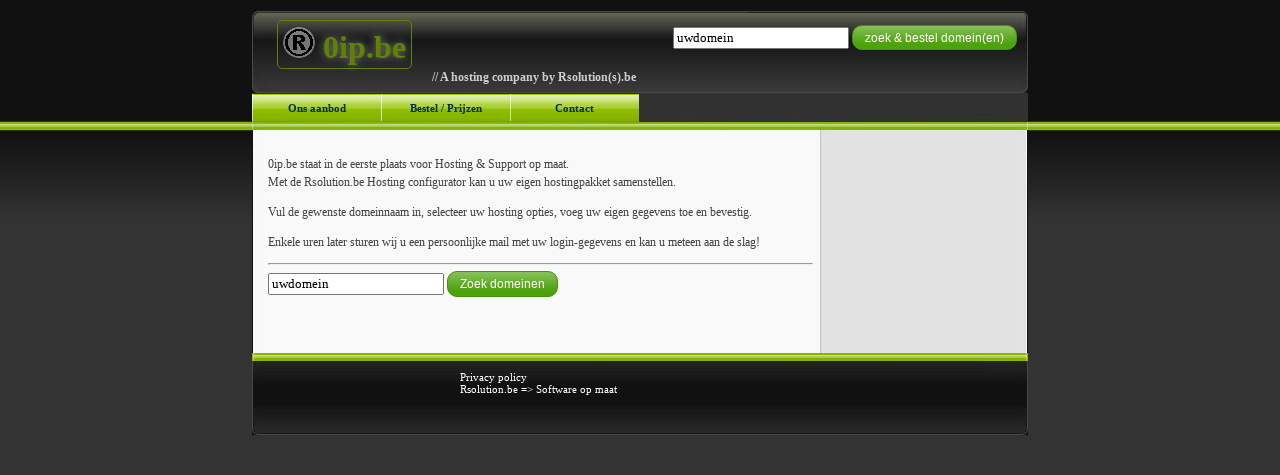

--- FILE ---
content_type: text/html; charset=UTF-8
request_url: https://0ip.be/Rcms/prijzen
body_size: 10144
content:
<!DOCTYPE html PUBLIC "-//W3C//DTD XHTML 1.0 Transitional//EN" "http://www.w3.org/TR/xhtml1/DTD/xhtml1-transitional.dtd">
<html xmlns="http://www.w3.org/1999/xhtml">
<head>
  <title>0ip.be | Bestel / Prijzen</title>
  <meta http-equiv="Content-Type" content="text/html; charset=UTF-8" />
  <!-- <base href="https://0ip.be/"></base> -->
  <link rel="shortcut icon" href="/favicon.png" />

  <link rel="stylesheet" href="/assets/templates/Rmodxhost/layout.css" type="text/css" media="screen" />
  <link rel="stylesheet" href="/assets/templates/Rmodxhost/modxmenu.css" type="text/css" media="screen" />
  <link rel="stylesheet" href="/assets/templates/Rmodxhost/form.css" type="text/css" media="screen" />
  <link rel="stylesheet" href="/assets/templates/Rmodxhost/modx.css" type="text/css" media="screen" />
  <link rel="stylesheet" href="/assets/templates/Rmodxhost/print.css" type="text/css" media="print" />

  <link rel="stylesheet" href="/Rcms/rsolutioncss/Rsolution.be" type="text/css" />

  <link rel="alternate" type="application/rss+xml" title="RSS 2.0" href="/Rcms/feed.rss/Rsolution.be" />
  <script src="/manager/media/script/mootools/mootools.js" type="text/javascript"></script>
  <script src="/assets/templates/Rmodxhost/drop_down_menu.js" type="text/javascript"></script>
	<link rel="stylesheet" type="text/css" href="/RdomeinCheck/css/dark-hive/jquery-ui-1.8.1.custom.css" />
	<link rel="stylesheet" type="text/css" href="/RdomeinCheck/css/le-frog/jquery-ui-1.8.1.custom.css" />
	<script type="text/javascript" src="/RdomeinCheck/js/jquery-1.4.2.min.js"></script>
	<script type="text/javascript" src="/RdomeinCheck/js/jquery-ui-1.8.1.custom.min.Rfull.js"></script>
<script type='text/javascript'>
							var RjQ = jQuery.noConflict();
						</script>
</head>
<body>
<div id="wrapper">
  <div id="minHeight"></div>
  <div id="outer">
    <div id="inner">
      <div id="right">
        <div id="right-inner">
          <div id="sidebar">
<script type="text/javascript">
		// Hosting script by Roel Strauven - http://www.Rsolution.be - Rhosting.be
		// You are free to use this script if you place a link pointing to Rhosting.be on your website.
		// You are not allowed to remove these copyright lines.
		//
		// For support or custom oftware development, please contact roel.strauven@rsolution.be
		//		
		//var RjQ = jQuery.noConflict();
		
		function zoekDomeinen(naam)
		{
			var rhostingExtentions = ['nl','be','com','net','org','info','biz','nu','de','eu','uk','rhosting','rweb'];
			var divResult = RjQ("#zoekDomeinResult");
			// filter other ext's from name
			for (var i=0; i<rhostingExtentions.length; i++) {
				naam = naam.replace("."+rhostingExtentions[i],"");
				//console.log("After replace from:" + "."+rhostingExtentions[i]  + "=" + naam);
			};
			naam = naam.replace("www.","");
			naam = naam.replace("http://","");
			// do actual search
			for (var i=0; i<rhostingExtentions.length; i++) {				
				zoekDomein(naam,rhostingExtentions[i],function(json){
					addUIzoekDomeinResult(json);
				});
			};
		};
		
		function zoekDomein(naam,tld,callBack)
		{
			
			RjQ("#zoekDomeinResult").contents().remove();
			var url = '/RdomeinCheck/'+"RdomeinCheck.php";
			RjQ.ajax(
				{ url: url,data:{domein:naam,ext:tld},dataType:"json",cache:false, context: document.body, success: function(data){
	        		callBack(data);
	      		},
				error: function(XmlHttpObj)
				{
					callBack({'Rsolution':'Rsolution.be_DNSError',"DNS":"Probleem tijdens aanvraag WHOIS service."});
				}
			});
		};
		
		function addUIzoekDomeinResult(json)
		{
			var clickForInfo = function (txt,attrObj,cssObj,className,clickEvt){
				if (!txt) txt = "<img src='/RdomeinCheck/img/info.png'/>"; //"(info)";
				if (!attrObj) attrObj = {};
				if (!cssObj) cssObj = {cursor:'pointer','text-decoration':'underline'};
				
				return RjQ('<a>'+txt+'</a>')
							.attr(attrObj)
							.css(cssObj)
							.addClass(className)
							.click(function(evt){
								clickEvt(evt);
								evt.preventDefault();
				});
			};
			var statusOK = true;
			
			var domeinContainer = RjQ('<div></div>')
								  .hide();

			var selected = json.defaultSelected?'checked="yes"':"";
			var controlHTML = '<input name="Domeinen[]" id="lbl_'+json.Domein+'" prijs="'+json.Prijs+'" type="checkbox" '+selected+' value="'+json.Domein+'" /><label for="lbl_'+json.Domein+'"> &euro;'+json.Prijs+'- ';
			
			if(json.Rsolution == "Rsolution.be_OK" || json.Rsolution == "Rsolution.be_DNSError")
			{
				controlHTML += "<strong>"+json.Domein+"</strong></label>";				
				
				if(json.Rsolution == "Rsolution.be_DNSError")
				{// unknown state
					var objLink = clickForInfo(false,false,false,"lnkInfoDomein",function(){
									createDialog("DNS WHOIS informatie voor: " + json.Domein,"DNS WHOIS informatie voor: " + json.Domein + "\n\n" + json.DNS);
								}
							);
					domeinContainer.append("  status onbekend. ").append(objLink);
				}else
				{// is free
					domeinContainer.append("<img src='/RdomeinCheck/img/free.png'/>");
				}
				domeinContainer.append(controlHTML);
			}else 
			{
				statusOK = false;
				if (json.Rsolution == "Rsolution.be_NoValidDomein")
				{// not valid
					domeinContainer.append("<strong>" + json.Domein + "</strong> is geen geldig domein!<br/>");
					RjQ("#zoekDomeinResult").append(domeinContainer).show('slow');
					domeinContainer.show('slow');
					RjQ("#loadingDomeinen").hide("slow");
					return;
				}else 
				{ // move to rhosting.be
					controlHTML += "<strong><a href='http://www."+json.Domein+"' target='_blank'>"+json.Domein+"</a></strong> </label>";
					var objLink = clickForInfo(false, false, false, "lnkInfoDomein", function(){
						createDialog("WHOIS informatie voor: " + json.Domein,"DNS WHOIS informatie voor: " + json.Domein + "\n\n" + json.DNS);	
					});
					controlHTML = "<img src='/RdomeinCheck/img/move.png'/>" + controlHTML;
					domeinContainer.append(controlHTML).append(objLink);
				}
			}
			
			domeinContainer.append("<br/>");
			//RjQ("#zoekDomeinResult").append(domeinContainer).show('slow');
			
			// create OK & NOK div
			var jOK;
			var jNOK;
			if(RjQ("#zoekDomeinResultOK")[0])
			{	
				jOK = RjQ("#zoekDomeinResultOK");
				jNOK = RjQ("#zoekDomeinResultNOK");
			}else
			{
				jNOK = RjQ("#zoekDomeinResult").append(RjQ("<div id='zoekDomeinResultOK'></div>"));
				jNOK = RjQ("#zoekDomeinResult").append(RjQ("<div id='zoekDomeinResultNOK'></div>").hide());
				RjQ("#zoekDomeinResultNOK").append(RjQ("<hr/>Verhuizing:<br/>"));
			}
			
			if(statusOK)
			{
				RjQ("#zoekDomeinResultOK").append(domeinContainer);
				RjQ("#zoekDomeinResultOK").show('slow');
			}
			else
			{
				RjQ("#zoekDomeinResultNOK").append(domeinContainer);
				RjQ("#zoekDomeinResultNOK").show('slow');
			}
			
			RjQ("#zoekDomeinResult").show('slow');
			domeinContainer.show('slow');
			
			RjQ("#zoekDomeinAddToBestelling").show("slow");
			RjQ("#loadingDomeinen").hide("slow");
		}
		function replaceBR(str)
		{
			return str.replace(/\n/gi,"<br/>").replace(/\t/gi,"&nbsp;&nbsp;&nbsp;&nbsp;");
		};
		function createDialog(titel,text)
		{
			var dialogDNSinfo = RjQ("<div>" + replaceBR(text)+ "</div>")
								.hide();
			dialogDNSinfo.dialog({
						    modal: true,
							show: 'blind',
							width:600,
							height:'400',
							title:titel,
							hide: 'explode',
						    buttons: {
						        Ok: function(){
						            RjQ(this).dialog('close');
						        }
						    }
						});
		}
		
		function addDomeinenBestelling()
		{
			RjQ("#wrapperBestel").show("slow");
				
			RjQ("#zoekDomeinResult input[type=checkbox]:checked").each(function(index, Element){
				Element = RjQ(Element);
				var ElParent = Element.parent();
				var newParent = RjQ("<div></div>").hide();
				
				var prijs = Element.attr("prijs");
				
				Element.hide('slow');
				Element.parent().hide('slow',function(){
					//ElParent.remove();
				});
				newParent.append(Element).append("&euro;"+prijs+"- <strong>"+Element.val() + "</strong><br/>");
				
				Element.show('slow');
				Element.one("click", function(){
					if(Element.is(':not(:checked)'))
					{// terugplaatsen in parent
						ElParent.prepend(Element);
						ElParent.show('slow');
						RjQ("#zoekDomeinAddToBestelling").show('slow');
						newParent.remove();
						bestellingCalculateTotaal();
					}
				});
				RjQ("#bestellingDomeinen").append(newParent);
				newParent.show('slow');
			});
			if(RjQ("#zoekDomeinResult input[type=checkbox]").length == 0)
			{
				RjQ("#zoekDomeinAddToBestelling").hide("slow");
			}
			bestellingCalculateTotaal();
		}
		
		function bestellingCalculateTotaal()
		{
			// hide Totaal + show loading
			RjQ("#loadingTotaal").show();
			RjQ("#wrapperTotaal").hide();
			
			
			var Totaal = 0;
			// bereken domeinen
			RjQ("#Bestelling").contents().find("[prijs]").each(function(index, El){
				El = RjQ(El);
				Totaal += parseFloat(El.attr("prijs"));
			});
			// bereken select's
			RjQ("#Bestelling select").each(function(index, El){
				El = RjQ(El);
				var tmp = {Webspace:0.1,Trafiek:0.01,FTPaccounts:15,MySQLDatabases:15,Mailboxen:15};
				if(typeof(tmp[El.attr("name")]) == "number")
				{
					Totaal += parseFloat(El.val() * tmp[El.attr("name")]);
				}
			});
			
			// bereken kortingen
			var krt = {
		100:0.01,
		190:0.02,
		349:0.03,
		750:0.04,
		1250:0.05,
		2200:0.15
		};;
			var korting = 0;
			for (var i in krt) {
				if(Totaal < parseFloat(i))
				{
					break;
				}
				korting = krt[i];
			};
			
			// Totalen per maand
			Totaal = Math.round(Totaal / 12 * 100) /100;			
			
			RjQ("#Totaal").html("&euro;"+Totaal +" (excl. BTW)<br/>&euro;"+Math.round(Totaal * 121) /100 +" (incl. BTW)");
			RjQ("#Korting").html("&euro;"+Math.round(Totaal* korting * 100)/100 +" (excl. BTW)<br/>&euro;"+Math.round((Totaal* korting) * 121) /100 +" (incl. BTW)");
			var TotaalMetKorting = Math.round((Totaal - (Totaal * korting)) *100) /100;
			RjQ("#TotaalMetKorting").html("&euro;"+(TotaalMetKorting) +" (excl. BTW)<br/>&euro;"+Math.round((TotaalMetKorting) * 121) /100 +" (incl. BTW)");
			
			// set input's
			RjQ("#txtTotaal").val(RjQ("#Totaal").html());
			RjQ("#txtTotaalMetKorting").val(RjQ("#TotaalMetKorting").html());
			RjQ("#txtKorting").val(RjQ("#Korting").html());

			// hide Totaal + show loading
			var showIt = function(){
				if(Math.round(Totaal* korting * 100)/100 == 0)RjQ("#wrapperKorting").hide();
				else RjQ("#wrapperKorting").show();
				
				RjQ("#loadingTotaal").hide();
				RjQ("#wrapperTotaal").show();
			};
			setTimeout(showIt,350);
		}
		
		var prevVal ="";
		RjQ(document).ready(function(){
			RjQ("#zoek").submit(function(){
				if(RjQ("#zoekDomein").val() != "" &&  RjQ("#zoekDomein").val() != prevVal)
				{
					RjQ("#zoekDomeinResult").hide("fast");
					RjQ("#loadingDomeinen").show("slow");
					prevVal = RjQ("#zoekDomein").val();// nee nee, 1ne keer is genoeg
					zoekDomeinen(prevVal );
				}else
				{
					RjQ("#zoekDomeinResult").hide("slow",function(){
						RjQ("#zoekDomeinResult").show("slow");
					});					
				}
				RjQ("#zoekDomein").select();
				return false;
			});
			
			RjQ("#zoekDomeinAddToBestelling").click(function(evt){
				addDomeinenBestelling();
			});
			
			RjQ("#Bestelling select").change(function(evt){
				bestellingCalculateTotaal();
			});
			
			RjQ("#Bestelling").submit(function(){
				if (RjQ("#chkAlgemeneVoorwaarden:checked").length == 1) {
					RjQ("#loadingVerstuurBestelling").show('slow');
					var url = '/RdomeinCheck/' + "RSubmitBestelling.php";
					var postData = (RjQ(this).serialize());
					//alert(postData );
					RjQ.ajax({
						url: url,
						data: postData,
						dataType: "html",
						cache: false,
						context: document.body,
						type: 'POST',
						success: function(data){
							createDialog("Verzendings info", data);
							RjQ("#loadingVerstuurBestelling").hide('slow');
						},
						error: function(XmlHttpObj){
							createDialog("Probleem tijdens verzending!", "Wij ondervonden een probleem tijdens de verzending van uw bestelling, probeer het aub opnieuw of stuur onderstaande gegevens per email naar roel.strauven@rsolution.be wij proberen u dan zo snel mogelijk manueel verder te helpen.<br/><br/>Uw bestellings informatie:<br/>" + postData);
							RjQ("#loadingVerstuurBestelling").hide('slow');
						}
					});
				}else
				{
					createDialog("Acceptatie algemene voorwaarden.", "Voor uw bestelling te plaatsen moet u akkoord gaan met de algemene voorwaarden.<br/><br/>Indien u hier niet mee akkoord kan gaan, gelieve uw bestelling per email via support@rhosting.be te plaatsen.<br/><br/>Deze bestelling is NIET verzonden.");					
				}
				
				return false;
			});
			
			//layout
			RjQ("#wrapperHostingConfigurator button,#wrapperHostingConfigurator input:submit,#wrapperHostingConfigurator input:button, form.zoek input:submit").button();
			RjQ("form.zoek").submit(function(){
				RjQ("#zoekDomein").val(RjQ(this).find("input[type=text]").val());
				RjQ("#zoek").submit();
				RjQ(this).find("input[type=text]").select();
				return false;
			});
			
			if (RjQ("form.zoek").length == 0) {// geen meerdere zoekcontrols tonen!
				RjQ("#zoek #zoekDomein,#zoek :submit").show();
			}else
			{// overnemen van default waarde in andere text input, als leeg is
				if(RjQ("#zoekDomein").val() == "") RjQ("#zoekDomein").val(RjQ("form.zoek input[type=text]").first().val());
			}
			
			RjQ("#AlgemeneVoorwaarden").button().click(function(){
				createDialog("Rhosting.be Algemene voorwaarden.","Alle pakketten zijn jaarlijks te betalen en worden afgesloten voor een minimum termijn van 1 jaar.<br /><ul>	<li>Wij aanvaarden geen illegaal, aanstootgevend noch pornografisch materiaal op onze servers.</li>	<li>Voor speciale wensen en/of een pakket voor kortere duur of reseller voorwaarden contact: <a href=\"mailto:roel.strauven@rsolution.be\" target=\"_blank\">roel.strauven@rsolution.be</a></li>	<li>De klant aanvaardt dat de inhoud van de bestanden die hij publiceert op de systemen van Rhosting.be niet indruist tegen de rechten op het copyright, de gedeponeerde handelsmerken, de octrooien, het gemeen recht of andere rechten.</li></ul>De inhoud van de pagina\'s mag evenmin kwetsend zijn van aard voor anderen.<br /><br />Rhosting.be behoudt zich het recht voor om, zonder voorafgaande waarschuwing aan de klant, het account te deactiveren van alle klanten die zich zouden vergrijpen aan een potentieel onwettelijke activiteit. <br /><br />De klant aanvaardt om Rhosting.be schadeloos te stellen van alle nadelen die hij zou kunnen ondervinden ten gevolge van het gebruik van onwettig materiaal. Rhosting.be behoudt zich het recht voor om, naar eigen inzicht, het account van de Klant te deactiveren wegens wanbetaling of wanneer de klant de geleverde hosting diensten misbruikt volgens de eigen inzichten van Rhosting.be. <br /><br />Rhosting.be kan niet aansprakelijk worden geacht voor de eventuele schade die voortvloeit uit het gebruik of het verkeerde gebruik van de producten of hosting diensten van Rhosting.be door de Klant, om welke reden dan ook.<br /><br />Rhosting.be houdt zijn server software zonder voorafgaande kennisgeving up-to-date en kan niet aansprakelijk worden geacht voor eventuele schade die voortvloeit uit het niet functioneren van een website omwille van het upgraden van de server software.  Hoewel Rhosting.be belast is met het redelijk geachte onderhoud en de back-up van de gegevens van de Klant, is Rhosting.be niet verantwoordelijk voor de bestanden van de Klant die zich op zijn systemen bevinden. <br /><br />Alleen de Klant is verantwoordelijk voor de back-up van de eigen gegevens om zich te beveiligen tegen eventueel gegevensverlies.<br /><br />IP-adressen blijven eigendom van Rhosting.be<br /><br />De klant zal Rhosting.be niet aansprakelijk stellen indien en voor zover zij de overeenkomst geheel of gedeeltelijk niet kan nakomen door overmacht. Onder overmacht wordt verstaan al hetgeen daaromtrent in wet en jurisprudentie wordt begrepen, alsook storingen van technische aard die niet onder de controle vallen van Rhosting.be en vooraf aangekondigde onderhoudswerken aan de technische infrastuctuur. <br /><br />Volgende toepassingen/praktijken zijn verboden op de servers van Rhosting.be:<ul>			<li>Tools Internet Relay Chat, IRC, IRC bots, mIRC.</li>	   	  	<li>Versturen van ongevraagde spam email of versturen van e-mail met misleidende zender gegevens.</li>      		<li>Aanstootgevend, pornografisch of illegaal materiaal.</li>		</ul>Bij niet naleven van deze voorwaarden zal Rhosting.be de overeenkomst onmiddellijk verbreken, zonder enige vorm van schadevergoeding.<br /><br />Op deze Algemene Voorwaarden en op alle overeenkomsten tussen Rhosting.be en de klant is uitsluitend het Belgisch recht van toepassing.<br />Alle geschillen met betrekking tot, voorvloeiende uit, of verband houdende met een door Rhosting.be gedane offerte en een met Rhosting.be gesloten overeenkomst zullen worden voorgelegd aan de bevoegde Rechtbank van het arrondissement Leuven.<br /><br />Rsolution(s).be <br />+32 487 67 17 34 <br />Groenstraat 95 3020 Veltem-Beisem, Belgi&euml;<br />BTW: BE 0818.933.584 <br />RPR Leuven<br /><br />");
			});
			
			var replaceLocation = RjQ("#replaceRsolutionHostingConfigurator");
			if(replaceLocation.length == 1)
			{// voor gebruik in de form of elders op de pagina
				RjQ("#zoek #zoekDomein,#zoek :submit").show();
				replaceLocation.empty().append(RjQ("#wrapperHostingConfigurator"));
				// layout vergroot textitems
				RjQ("#Bestelling input[type=text]").attr("size",55);
				RjQ("#Bestelling textarea").attr("cols",43);
			}
			
			// page direct request via javascript!
			var request = "" ;
			if(request != ""){
				//prevVal = request;
				RjQ("#zoekDomein").val(request);
				RjQ("#zoek").submit();
				//zoekDomeinen(request);
			}
			
			// direct show algemene voorwaarden.
			var showAlgemeneVoorwaarden = "" ;
			if (showAlgemeneVoorwaarden)
			{
				RjQ("#AlgemeneVoorwaarden").click();
			}
		});
	</script>
	
	<div id="wrapperHostingConfigurator">
		<noscript>Javascript is uitgeschakeld, u moet javascript inschakelen om onze KMO hosting calculator te gebruiken.</noscript>
		<form id="zoek" action="javascript:">
			<input id="zoekDomein" type="text" style="display:none" />
			<input type="submit" value="Zoek domeinen" style="display:none"/><br/>
			<img id="loadingDomeinen" src="/RdomeinCheck/img/loading.gif" alt="loading" style="display:none"/>
			<div id="zoekDomeinResult">
			</div>	
			<br/>
			<input id="zoekDomeinAddToBestelling" value="Bestel domein(en)" type="button" style="display:none"/>
		</form>
		
		<div id="wrapperBestel" style="display:none">
			<hr/>
			<h3>Uw bestelling:</h3>
			<form id="Bestelling" action="javascript:">
				<div id="bestellingDomeinen">
				</div>
				<hr/>
				
				<label for="selWebspace" >Webspace: </label>
				<br/>
				<select id="selWebspace" name="Webspace">
					<option value='0'>0 MB</option><option value='1000'>1000 MB</option><option value='1500'>1500 MB</option><option value='2000'>2000 MB</option><option value='3000'>3000 MB</option><option value='4000'>4000 MB</option><option value='5000'>5000 MB</option><option value='6000'>6000 MB</option><option value='7000'>7000 MB</option><option value='8000'>8000 MB</option><option value='9000'>9000 MB</option><option value='10000'>10000 MB</option><option value='15000'>15000 MB</option><option value='20000'>20000 MB</option>				</select>
				<br/>
				
				<label for="selTrafiek" >Trafiek/Maand: </label>
				<br/>
				<select id="selTrafiek" name="Trafiek">
				  <option value='0'>0 MB/Maand</option><option value='2000'>2000 MB/Maand</option><option value='3000'>3000 MB/Maand</option><option value='4000'>4000 MB/Maand</option><option value='5000'>5000 MB/Maand</option><option value='6000'>6000 MB/Maand</option><option value='7000'>7000 MB/Maand</option><option value='8000'>8000 MB/Maand</option><option value='9000'>9000 MB/Maand</option><option value='10000'>10000 MB/Maand</option><option value='15000'>15000 MB/Maand</option><option value='20000'>20000 MB/Maand</option><option value='25000'>25000 MB/Maand</option><option value='30000'>30000 MB/Maand</option><option value='35000'>35000 MB/Maand</option><option value='40000'>40000 MB/Maand</option><option value='45000'>45000 MB/Maand</option><option value='50000'>50000 MB/Maand</option><option value='55000'>55000 MB/Maand</option><option value='60000'>60000 MB/Maand</option><option value='65000'>65000 MB/Maand</option><option value='70000'>70000 MB/Maand</option>				</select>
				<br/>
				
				<label for="selFTPaccounts" >Aantal FTP accounts: </label>
				<br/>
				<select id="selFTPaccounts" name="FTPaccounts">
				   <option value='0'>0</option><option value='1'>1</option><option value='2'>2</option><option value='3'>3</option><option value='4'>4</option><option value='5'>5</option><option value='6'>6</option><option value='7'>7</option><option value='8'>8</option><option value='9'>9</option><option value='10'>10</option><option value='11'>11</option><option value='12'>12</option><option value='13'>13</option><option value='14'>14</option><option value='15'>15</option><option value='16'>16</option><option value='17'>17</option><option value='18'>18</option><option value='19'>19</option><option value='20'>20</option><option value='21'>21</option><option value='22'>22</option><option value='23'>23</option><option value='24'>24</option><option value='25'>25</option><option value='26'>26</option><option value='27'>27</option><option value='28'>28</option><option value='29'>29</option><option value='30'>30</option><option value='31'>31</option><option value='32'>32</option><option value='33'>33</option><option value='34'>34</option><option value='35'>35</option><option value='36'>36</option><option value='37'>37</option><option value='38'>38</option><option value='39'>39</option><option value='40'>40</option><option value='41'>41</option><option value='42'>42</option><option value='43'>43</option><option value='44'>44</option><option value='45'>45</option><option value='46'>46</option><option value='47'>47</option><option value='48'>48</option><option value='49'>49</option><option value='50'>50</option><option value='51'>51</option><option value='52'>52</option><option value='53'>53</option><option value='54'>54</option><option value='55'>55</option><option value='56'>56</option><option value='57'>57</option><option value='58'>58</option><option value='59'>59</option><option value='60'>60</option><option value='61'>61</option><option value='62'>62</option><option value='63'>63</option><option value='64'>64</option><option value='65'>65</option><option value='66'>66</option><option value='67'>67</option><option value='68'>68</option><option value='69'>69</option><option value='70'>70</option><option value='71'>71</option><option value='72'>72</option><option value='73'>73</option><option value='74'>74</option><option value='75'>75</option><option value='76'>76</option><option value='77'>77</option><option value='78'>78</option><option value='79'>79</option><option value='80'>80</option><option value='81'>81</option><option value='82'>82</option><option value='83'>83</option><option value='84'>84</option><option value='85'>85</option><option value='86'>86</option><option value='87'>87</option><option value='88'>88</option><option value='89'>89</option><option value='90'>90</option><option value='91'>91</option><option value='92'>92</option><option value='93'>93</option><option value='94'>94</option><option value='95'>95</option><option value='96'>96</option><option value='97'>97</option><option value='98'>98</option><option value='99'>99</option><option value='100'>100</option><option value='101'>101</option><option value='102'>102</option><option value='103'>103</option><option value='104'>104</option><option value='105'>105</option><option value='106'>106</option><option value='107'>107</option><option value='108'>108</option><option value='109'>109</option><option value='110'>110</option><option value='111'>111</option><option value='112'>112</option><option value='113'>113</option><option value='114'>114</option><option value='115'>115</option><option value='116'>116</option><option value='117'>117</option><option value='118'>118</option><option value='119'>119</option><option value='120'>120</option><option value='121'>121</option><option value='122'>122</option><option value='123'>123</option><option value='124'>124</option><option value='125'>125</option><option value='126'>126</option><option value='127'>127</option><option value='128'>128</option><option value='129'>129</option><option value='130'>130</option><option value='131'>131</option><option value='132'>132</option><option value='133'>133</option><option value='134'>134</option><option value='135'>135</option><option value='136'>136</option><option value='137'>137</option><option value='138'>138</option><option value='139'>139</option><option value='140'>140</option><option value='141'>141</option><option value='142'>142</option><option value='143'>143</option><option value='144'>144</option><option value='145'>145</option><option value='146'>146</option><option value='147'>147</option><option value='148'>148</option><option value='149'>149</option>				</select>
				<br/>
				
				<label for="selMySqlDatabases" >Aantal MySQL databases: </label>
				<br/>
				<select id="selMySqlDatabases" name="MySQLDatabases">
				  <option value='0'>0</option><option value='1'>1</option><option value='2'>2</option><option value='3'>3</option><option value='4'>4</option><option value='5'>5</option><option value='6'>6</option><option value='7'>7</option><option value='8'>8</option><option value='9'>9</option><option value='10'>10</option><option value='11'>11</option><option value='12'>12</option><option value='13'>13</option><option value='14'>14</option><option value='15'>15</option><option value='16'>16</option><option value='17'>17</option><option value='18'>18</option><option value='19'>19</option><option value='20'>20</option><option value='21'>21</option><option value='22'>22</option><option value='23'>23</option><option value='24'>24</option><option value='25'>25</option><option value='26'>26</option><option value='27'>27</option><option value='28'>28</option><option value='29'>29</option><option value='30'>30</option><option value='31'>31</option><option value='32'>32</option><option value='33'>33</option><option value='34'>34</option><option value='35'>35</option><option value='36'>36</option><option value='37'>37</option><option value='38'>38</option><option value='39'>39</option><option value='40'>40</option><option value='41'>41</option><option value='42'>42</option><option value='43'>43</option><option value='44'>44</option><option value='45'>45</option><option value='46'>46</option><option value='47'>47</option><option value='48'>48</option><option value='49'>49</option><option value='50'>50</option><option value='51'>51</option><option value='52'>52</option><option value='53'>53</option><option value='54'>54</option><option value='55'>55</option><option value='56'>56</option><option value='57'>57</option><option value='58'>58</option><option value='59'>59</option><option value='60'>60</option><option value='61'>61</option><option value='62'>62</option><option value='63'>63</option><option value='64'>64</option><option value='65'>65</option><option value='66'>66</option><option value='67'>67</option><option value='68'>68</option><option value='69'>69</option><option value='70'>70</option><option value='71'>71</option><option value='72'>72</option><option value='73'>73</option><option value='74'>74</option><option value='75'>75</option><option value='76'>76</option><option value='77'>77</option><option value='78'>78</option><option value='79'>79</option><option value='80'>80</option><option value='81'>81</option><option value='82'>82</option><option value='83'>83</option><option value='84'>84</option><option value='85'>85</option><option value='86'>86</option><option value='87'>87</option><option value='88'>88</option><option value='89'>89</option><option value='90'>90</option><option value='91'>91</option><option value='92'>92</option><option value='93'>93</option><option value='94'>94</option><option value='95'>95</option><option value='96'>96</option><option value='97'>97</option><option value='98'>98</option><option value='99'>99</option><option value='100'>100</option><option value='101'>101</option><option value='102'>102</option><option value='103'>103</option><option value='104'>104</option><option value='105'>105</option><option value='106'>106</option><option value='107'>107</option><option value='108'>108</option><option value='109'>109</option><option value='110'>110</option><option value='111'>111</option><option value='112'>112</option><option value='113'>113</option><option value='114'>114</option><option value='115'>115</option><option value='116'>116</option><option value='117'>117</option><option value='118'>118</option><option value='119'>119</option><option value='120'>120</option><option value='121'>121</option><option value='122'>122</option><option value='123'>123</option><option value='124'>124</option><option value='125'>125</option><option value='126'>126</option><option value='127'>127</option><option value='128'>128</option><option value='129'>129</option><option value='130'>130</option><option value='131'>131</option><option value='132'>132</option><option value='133'>133</option><option value='134'>134</option><option value='135'>135</option><option value='136'>136</option><option value='137'>137</option><option value='138'>138</option><option value='139'>139</option><option value='140'>140</option><option value='141'>141</option><option value='142'>142</option><option value='143'>143</option><option value='144'>144</option><option value='145'>145</option><option value='146'>146</option><option value='147'>147</option><option value='148'>148</option><option value='149'>149</option>				</select>
				<br/>
				
				<label for="selMailboxen" >Aantal Mailboxen/Mailadressen: </label>
				<br/>
				<select id="selMailboxen" name="Mailboxen">
				  <option value='0'>0</option><option value='1'>1</option><option value='2'>2</option><option value='3'>3</option><option value='4'>4</option><option value='5'>5</option><option value='6'>6</option><option value='7'>7</option><option value='8'>8</option><option value='9'>9</option><option value='10'>10</option><option value='11'>11</option><option value='12'>12</option><option value='13'>13</option><option value='14'>14</option><option value='15'>15</option><option value='16'>16</option><option value='17'>17</option><option value='18'>18</option><option value='19'>19</option><option value='20'>20</option><option value='21'>21</option><option value='22'>22</option><option value='23'>23</option><option value='24'>24</option><option value='25'>25</option><option value='26'>26</option><option value='27'>27</option><option value='28'>28</option><option value='29'>29</option><option value='30'>30</option><option value='31'>31</option><option value='32'>32</option><option value='33'>33</option><option value='34'>34</option><option value='35'>35</option><option value='36'>36</option><option value='37'>37</option><option value='38'>38</option><option value='39'>39</option><option value='40'>40</option><option value='41'>41</option><option value='42'>42</option><option value='43'>43</option><option value='44'>44</option><option value='45'>45</option><option value='46'>46</option><option value='47'>47</option><option value='48'>48</option><option value='49'>49</option><option value='50'>50</option><option value='51'>51</option><option value='52'>52</option><option value='53'>53</option><option value='54'>54</option><option value='55'>55</option><option value='56'>56</option><option value='57'>57</option><option value='58'>58</option><option value='59'>59</option><option value='60'>60</option><option value='61'>61</option><option value='62'>62</option><option value='63'>63</option><option value='64'>64</option><option value='65'>65</option><option value='66'>66</option><option value='67'>67</option><option value='68'>68</option><option value='69'>69</option><option value='70'>70</option><option value='71'>71</option><option value='72'>72</option><option value='73'>73</option><option value='74'>74</option><option value='75'>75</option><option value='76'>76</option><option value='77'>77</option><option value='78'>78</option><option value='79'>79</option><option value='80'>80</option><option value='81'>81</option><option value='82'>82</option><option value='83'>83</option><option value='84'>84</option><option value='85'>85</option><option value='86'>86</option><option value='87'>87</option><option value='88'>88</option><option value='89'>89</option><option value='90'>90</option><option value='91'>91</option><option value='92'>92</option><option value='93'>93</option><option value='94'>94</option><option value='95'>95</option><option value='96'>96</option><option value='97'>97</option><option value='98'>98</option><option value='99'>99</option><option value='100'>100</option><option value='101'>101</option><option value='102'>102</option><option value='103'>103</option><option value='104'>104</option><option value='105'>105</option><option value='106'>106</option><option value='107'>107</option><option value='108'>108</option><option value='109'>109</option><option value='110'>110</option><option value='111'>111</option><option value='112'>112</option><option value='113'>113</option><option value='114'>114</option><option value='115'>115</option><option value='116'>116</option><option value='117'>117</option><option value='118'>118</option><option value='119'>119</option><option value='120'>120</option><option value='121'>121</option><option value='122'>122</option><option value='123'>123</option><option value='124'>124</option><option value='125'>125</option><option value='126'>126</option><option value='127'>127</option><option value='128'>128</option><option value='129'>129</option><option value='130'>130</option><option value='131'>131</option><option value='132'>132</option><option value='133'>133</option><option value='134'>134</option><option value='135'>135</option><option value='136'>136</option><option value='137'>137</option><option value='138'>138</option><option value='139'>139</option><option value='140'>140</option><option value='141'>141</option><option value='142'>142</option><option value='143'>143</option><option value='144'>144</option><option value='145'>145</option><option value='146'>146</option><option value='147'>147</option><option value='148'>148</option><option value='149'>149</option><option value='150'>150</option><option value='151'>151</option><option value='152'>152</option><option value='153'>153</option><option value='154'>154</option><option value='155'>155</option><option value='156'>156</option><option value='157'>157</option><option value='158'>158</option><option value='159'>159</option><option value='160'>160</option><option value='161'>161</option><option value='162'>162</option><option value='163'>163</option><option value='164'>164</option><option value='165'>165</option><option value='166'>166</option><option value='167'>167</option><option value='168'>168</option><option value='169'>169</option><option value='170'>170</option><option value='171'>171</option><option value='172'>172</option><option value='173'>173</option><option value='174'>174</option><option value='175'>175</option><option value='176'>176</option><option value='177'>177</option><option value='178'>178</option><option value='179'>179</option><option value='180'>180</option><option value='181'>181</option><option value='182'>182</option><option value='183'>183</option><option value='184'>184</option><option value='185'>185</option><option value='186'>186</option><option value='187'>187</option><option value='188'>188</option><option value='189'>189</option><option value='190'>190</option><option value='191'>191</option><option value='192'>192</option><option value='193'>193</option><option value='194'>194</option><option value='195'>195</option><option value='196'>196</option><option value='197'>197</option><option value='198'>198</option><option value='199'>199</option><option value='200'>200</option><option value='201'>201</option><option value='202'>202</option><option value='203'>203</option><option value='204'>204</option><option value='205'>205</option><option value='206'>206</option><option value='207'>207</option><option value='208'>208</option><option value='209'>209</option><option value='210'>210</option><option value='211'>211</option><option value='212'>212</option><option value='213'>213</option><option value='214'>214</option><option value='215'>215</option><option value='216'>216</option><option value='217'>217</option><option value='218'>218</option><option value='219'>219</option><option value='220'>220</option><option value='221'>221</option><option value='222'>222</option><option value='223'>223</option><option value='224'>224</option><option value='225'>225</option><option value='226'>226</option><option value='227'>227</option><option value='228'>228</option><option value='229'>229</option><option value='230'>230</option><option value='231'>231</option><option value='232'>232</option><option value='233'>233</option><option value='234'>234</option><option value='235'>235</option><option value='236'>236</option><option value='237'>237</option><option value='238'>238</option><option value='239'>239</option><option value='240'>240</option><option value='241'>241</option><option value='242'>242</option><option value='243'>243</option><option value='244'>244</option><option value='245'>245</option><option value='246'>246</option><option value='247'>247</option><option value='248'>248</option><option value='249'>249</option>				</select>
				<br/>
				
				<hr/>
				
				<div id="wrapperTotaal">
					<div id="wrapperKorting">
						<strong>Normale prijs/Maand: </strong>
						<br/>
						<div style="font-size:smaller;" id="Totaal">0</div>
						<input name="Totaal zonder korting" id="txtTotaal" type="hidden">
						
							<strong>Uw korting: </strong>
							<br/>
							<div style="font-size:larger;" id="Korting">0</div>
					</div>
					<strong>Totaalprijs/Maand: </strong>
					<br/>
					<div style="font-size:larger;font-weight:bolder;" id="TotaalMetKorting">0</div>
					
					<input name="Korting" id="txtKorting" type="hidden">
					<input name="Totaal na uw korting" id="txtTotaalMetKorting" type="hidden">
				</div>
				
				<img id="loadingTotaal" src="/RdomeinCheck/img/loading.gif" alt="loading" style="display:none"/>
				
				<br/>
				
				<hr/>
				
				<h3>Uw gegevens:</h3>
				
				<label for="txtVoorNaam" >Voornaam: </label>
				<br/>
				<input id="txtVoorNaam" name="Voornaam" type="text">
				<br/>
				
				<label for="txtNaam" >Naam: </label>
				<br/>
				<input id="txtNaam" name="Naam" type="text">
				<br/>
				
				<label for="txtEmail" >Email: </label>
				<br/>
				<input id="txtEmail" name="Email" type="text">
				<br/>
				
				<label for="txtStraat" >Straat + nummer: </label>
				<br/>
				<input id="txtStraat" name="Straat" type="text">
				<br/>
				
				<label for="txtGemeente" >Gemeente: </label>
				<br/>
				<input id="txtGemeente" name="Gemeente" type="text">
				<br/>
				
				<label for="txtPostcode" >Postcode: </label>
				<br/>
				<input id="txtPostcode" name="Postcode" type="text">
				<br/>
				
				<label for="selLand" >Land: </label>
				<br/>
				<select id="selLand" name="Land">
					<option value='Belgi&euml;'>Belgi&euml;</option>
					<option value='Nederland'>Nederland</option>
					<option value='Luxemburg'>Luxemburg</option>
					<option value='Duitsland'>Duitsland</option>
					<option value='Frankrijk'>Frankrijk</option>
					<option value='Zwitserland'>Zwitserland</option>
					<option value='Oostenrijk'>Oostenrijk</option>
					<option value='Spanje'>Spanje</option>
					<option value='Itali&euml;'>Itali&euml;</option>
					<option value='Verenigd Koninkrijk'>Verenigd Koninkrijk</option>
				</select>
				
				<br/>
				
				<label for="txtTelefoon" >Telefoon: </label>
				<br/>
				<input id="txtTelefoon" name="Telefoon" type="text">
				<br/>
				
				<label for="txtGSM" >GSM: </label>
				<br/>
				<input id="txtGSM" name="GSM" type="text">
				<br/>
				
				<hr/>
				<h3>Bedrijfs gegevens:</h3>
				
				<label for="txtNaamBedrijf" >Naam bedrijf: </label>
				<br/>
				<input id="txtNaamBedrijf" name="Naam bedrijf" type="text">
				<br/>
				
				<label for="txtBTWNummer" >BTW nummer: </label>
				<br/>
				<input id="txtBTWNummer" name="Btw nummer" type="text">
				<br/>
				<label for="txtBTWopnaam" >BTW op naam van: </label>
				<br/>
				<input id="txtBTWNummeropnaam" name="Btw nummer op naam" type="text">
				<br/>
				
				<hr/>
				
				<label for="txtExtraOpmerkingen" >Extra Opmerkingen: </label>
				<br/>
				<textarea id="txtExtraOpmerkingen" name="Extra Opmerkingen" cols="13" rows="6" ></textarea>
				<br/>
				
				<input id="chkAlgemeneVoorwaarden" name="Algemene voorwaarden geaccepteerd" type="checkbox">
				<label for="AlgemeneVoorwaarden" >Ik accepteer de Rhosting.be <input type="button" id="AlgemeneVoorwaarden" value="algemene voorwaarden"/>.</label>
				
				
				<br/>
				<br/>
				<img id="loadingVerstuurBestelling" src="/RdomeinCheck/img/loading.gif" alt="loading" style="display:none"/>
				<input type="submit" value="Verstuur bestelling"><br/>
			</form>
		</div>
		<br/>
				<br/>
				<br/>
	</div>
          </div>
          <!-- close #sidebar -->
        </div>
        <!-- end right inner-->
      </div>
      <!-- end right -->
      <div id="left">
        <div id="left-inner">
          <div id="content">
            <div class="post">
              <h2></h2>
              <p>0ip.be staat in de eerste plaats voor Hosting &amp; Support op maat.<br />Met de Rsolution.be Hosting configurator kan u uw eigen hostingpakket samenstellen.</p>
<p>Vul de gewenste domeinnaam in, selecteer uw hosting opties, voeg uw eigen gegevens toe en bevestig.</p>
<p>Enkele uren later sturen wij u een persoonlijke mail met uw login-gegevens en kan u meteen aan de slag!</p>
<hr />
<div id="replaceRsolutionHostingConfigurator">U moet javascript 
inschakelen om gebruik te kunnen maken van de Rsolution.be Hosting 
Configurator.</div> </div>
            <!-- close .post (main column content) -->
          </div>
          <!-- close #content -->
        </div>
        <!-- end left-inner -->
      </div>
      <!-- end left -->
    </div>
    <!-- end inner -->
    <div id="clearfooter"></div>
    <div id="header">
      <h1><a id="logo" href="Rcms/index/Rsolution.be" title="0ip.be"><img alt="Rhosting" src="/favicon.png" id="Rlogo">&nbsp;0ip.be</a>
      <span id="logoText">// A hosting company by Rsolution(s).be</span></h1>
      <div id="bannerDomeinSearch">
            <form class="zoek">
                  <input type="text" name="domein" value="uwdomein" /> <input type="submit" value="zoek &amp; bestel domein(en)"/>
            </form>
      </div>
    </div><!--endHeader-->
      <div id="ajaxmenu">   <ul id="myajaxmenu">
    <li class="category first"><a href="https://0ip.be/" title="Ons aanbod"  >Ons aanbod</a></li>
<li class="category "><a href="/Rcms/prijzen/Rsolution.be" title="Bestel / Prijzen"  >Bestel / Prijzen</a></li>
<li class="category last"><a href="/Rcms/contact/Rsolution.be" title="Contact"  >Contact</a></li>

  </ul> 
      <!-- end topmenu -->
    </div>
    <!-- end header -->
    <br style="clear:both;height:0;font-size: 1px" />
    <div id="footer">
      <p> 
<a href="https://rsolution.be/privacy-policy.RSolution" target="_blank" >Privacy policy</a><br>
<a href="https://rsolution.be" target="_blank"  title="Rsolution.be => Software op maat">Rsolution.be => Software op maat</a>
<!--
<br />MySQL: 1.8771 s, 1 request(s), PHP: 0.0743 s, total: 1.9514 s, document retrieved
        from cache. 
-->
</p>
    </div>
    <!-- end footer -->
  </div>
  <!-- end outer div -->
</div>
<!-- end wrapper -->

<script type="text/javascript">
  var _gaq = _gaq || [];
  _gaq.push(['_setAccount', 'UA-4819688-5']);
  _gaq.push(['_setDomainName', 'none']);
  _gaq.push(['_setAllowLinker', true]);
  _gaq.push(['_trackPageview']);

  (function() {
    var ga = document.createElement('script'); ga.type = 'text/javascript'; ga.async = true;
    ga.src = ('https:' == document.location.protocol ? 'https://ssl' : 'http://www') + '.google-analytics.com/ga.js';
    var s = document.getElementsByTagName('script')[0]; s.parentNode.insertBefore(ga, s);
  })();
</script>

</body>
</html>

--- FILE ---
content_type: text/css
request_url: https://0ip.be/assets/templates/Rmodxhost/layout.css
body_size: 1378
content:
/* commented backslash hides from ie5mac \*/ 
html{
	height:100%;
	margin:0;
	padding:0
} 
/* end hack */ 
html,body {
	padding:0;
	margin:0;
	background-color: #333333;
	font-size: 11px;
	font-family: "Trebuchet MS", verdana, sans-serif;

}
body{	
	text-align:left;
	min-width:776px;/* for mozilla*/
	background-color: #333333;
	height:100%;
	background:  url(images/bg_4x818.jpg) repeat-x left top;
}
#wrapper {
	/*background:  url(images/foot_4x82.jpg) repeat-x left bottom;*/
	_height: 82px;
}

#outer{
	height:99.9%;
	min-height:100%;
	width:776px;
	text-align:left;
	margin:auto;
	position:relative;
	overflow:visible;
	background:  url(images/inner_776x1.jpg) repeat-y left top;
}

/* mac hide \*/
* html #outer{
	width:776px
}
/* end hide*/

html>body #outer{
	height:auto;
} /*for mozilla as IE treats height as min-height anyway*/

#inner{
	width:100%;
	padding-top:143px;/*needed to make room for header*/
} 

#header{
	position:absolute;
	top:0px;
	left:0px;
	width:776px;
	height:93px;
	z-index:74;
	background:  url(images/top-header_776x93_2.jpg) no-repeat left top;

}

#ajaxmenu{
	position:absolute;
	top:93px;
	left:0px;
	width:776px;
	height:43px;
	z-index:65;
	background:  url(images/header_776x43.jpg) no-repeat left top;
}
#logo {
	position:absolute;
	top:26px;
	left:10px;
	width:237px;
	height:63px;
	text-indent: -5000px;
	z-index:300;
	background:  url(images/logo_237x63.gif) no-repeat left top;
}
/* mac hide \*/
* html #outer, * html #header {width:780px}
/* end hide*/
#footer {
	color: #ffffff;
	width:776px;
	clear:both;
	height:82px;
	text-align:left;
	left:0px;
	bottom:0px;
	position: absolute;
	background:  url(images/foot_776x82_2.jpg) no-repeat left top;

}
#footer p {
	margin-top: 10px;
}
#footer p a {
	text-decoration: none;
	color: #ffffff;
}
* html #footer{
	margin-bottom:-1px
}/* ie rounding bug*/

/* mac hide \*/
* html #footer {
	/*only ie gets this style*/
	height:82px;
	/* for ie*/
}
/* end hide*/

div,p  {
	margin-top:0px;
}/*clear top margin for mozilla*/

#right {
	width:206px;
	float:right;
	z-index: 55;
}
#right-inner {
	/*width: 178px;*/
	/*padding-left: 9px;*/
	text-align: left;
}
#right-inner h2 {
	font-size: 15px;
}
#left {
	position:relative;/*ie needs this to show float */
	width:563px;
	float:left;
	padding-left: 7px;
	z-index: 56;
}
#left-inner {
	padding-left: 9px;
	padding-right: 9px;
	text-align: left;
}
#clearfooter {
	width:100%;
	height:82px;
	clear:both;
} /* to clear footer */

html>body #minHeight{
	float:left;
	width:0px;
	height:100%;
	margin-bottom:-82px;
} /*safari wrapper */
#content {
	z-index: 300;
	padding-bottom: 7px;
}




#content h2 {
	font-size: 15px;
	color: #618200;
	background:  url(images/bullet_17x21.gif) no-repeat left top;
	padding-left: 19px;
	line-height: 24px;
	position: relative;
	z-index: 999;
}

h3#post-  {
	font-size: 12px;
	color: #618200;
	background:  url() no-repeat left top;
	padding-left: 0px;
}

#content p {
	font-size: 12px;
	color: #444444;
	line-height: 18px;
	_line-height: 16px;
}

#content p a {
	color: #618200;
}

#content p a:hover {
	background-color: #618200;
	color: #ffffff;
}


#footer p {
	padding: 8px;
}





.FSF_searchResults {
	font-size: 12px;
	color: #444444;
	line-height: 18px;
	_line-height: 16px;
}


.FSF_extract {
	font-size: 12px;
	color: #444444;
	line-height: 18px;
	_line-height: 16px;
}


.FSF_resultLink {
	color: #618200;
}

.FSF_extract {
	font-size: 12px;
	color: #444444;
	line-height: 18px;
	_line-height: 16px;
}

.highlight {
	font-size: 12px;
	background-color: #f2f2f2;
	color: #618200;
	font-weight: bold;
	line-height: 18px;
	_line-height: 16px;

}

img {
	border: dotted 1px #444444;
}

#content ul li{
	list-style-image: url(images/bullet_11x8.gif);
	margin-bottom: 0.5em;
	font-size: 110%;
}

.LIn_shortMode {
	list-style-type: none;
	margin: 0;
	padding: 0;

}

.LIn_desc {
	display: none;
}
.LIn_date {
	font-style: italic;
	margin-left: 5px;
}

#content a, #sidebar a
{
    color: rgb(97, 130, 0);
}

#content a:hover, #sidebar a:hover
{
    background-color: rgb(97, 130, 0);
    color: rgb(255, 255, 255);
}

--- FILE ---
content_type: text/css
request_url: https://0ip.be/assets/templates/Rmodxhost/form.css
body_size: 1266
content:

#search {
	margin-top: 25px;
	position:relative;
	float: right;
	width:476px;
	z-index:900;
	padding-right: 15px;
	_margin-top: 42px;
}

#search img {display: none;}

#search-directory {
	position:absolute;
	top:26px;
	left:5px;
	width:496px;
	height:32px;
	overflow:hidden;
	z-index:400;
}
#search fieldset, #sidebarlogin fieldset{
	border: none;
	margin: 0px;
	padding: 0px;
}
#search form, #sidebarlogin form {
	border: none;
	margin: 0px;
	padding: 0px;
}


#search label, #sidebarlogin label {
color: #444444;
}


#search input, #sidebarlogin input {
	border-top: 1px solid #75767B;
	border-left: 1px solid #75767B;
	border-bottom: 1px solid #B6B9C0;
	border-right: 1px solid #B6B9C0;
	height: 19px;
}
#sidebarlogin label {
display: block;
margin-top: 5px !important;
}

#sidebarlogin input {
	width: 100%;
}
#sidebarlogin #checkbox_1 {	width: auto; float: right; border: 0 !important;}
#sidebarlogin h3 {
display: none;
}
.button {width: auto !important; height: auto !important; padding: 2px !important; margin-top: 5px !important; margin-bottom: 5px !important;}

#sidebarlogin #forgotpsswd {
	font-size: 80%;
	display: block;
	float: right;
	margin: 10px 0 0 1px;
}
#search select {
	border-top: 1px solid #75767B;
	border-left: 1px solid #75767B;
	border-bottom: 1px solid #B6B9C0;
	border-right: 1px solid #B6B9C0;
	height: 19px;
}
#search textarea {
	border-top: 1px solid #75767B;
	border-left: 1px solid #75767B;
	border-bottom: 1px solid #B6B9C0;
	border-right: 1px solid #B6B9C0;
	height: 19px;
}

#search-txt {
    position: absolute;
    top: 0px;
    left: 158px;
    width: 57px;
    height: 21px;
    color: #ffffff;
    font-size: 13px;
    line-height: 23px;
}

#ajaxSearch_input {
    position: absolute;
    top: 0px;
    left: 220px;
    width: 165px;
    height: 19px;
}

#ajaxSearch_submit {
    width: 70px !important;
    height: 21px !important;
    margin: 0 !important;
    border: 0 !important;
    background: transparent  url(images/search_70x21.gif) no-repeat center top;
    padding: 55px 0 0 !important;
    cursor: pointer; /* hand-shaped cursor */
    cursor: hand; /* for IE 5.x */
    position: absolute;
    top: 0px;
    left: 400px;
}

#ajaxSearch_output {
    background: #000;
    color: white;
    -moz-opacity:0.95 !important;
    opacity:0.95 !important;
    filter: alpha(opacity=95) !important;
    position: absolute;
    top: 23px;
    left: 220px;
    width: 165px !important;
    z-index: 1;
    border: 0;
    padding: 0;
    margin: 0;
}
#ajaxSearch_output a {
	color: #fff;
	text-align: left;
	width: 172px;
	display: block;	
	width: 93% !important;
}
#ajaxSearch_output a:hover{ background-color: #8dbc00; }
#ajaxSearch_output p {margin: 0;}
.ajaxSearch_paging { }

.AS_ajax_result {
    border-top: 1px solid #2f2f2f;
    color: #444;
    padding: 5px 10px 7px;
    margin: 0;
}
    .AS_resultLink {
        text-decoration: underline;
        padding: 0;
        margin: 0;
    }
    .AS_ajax_resultDescription {
        color: #888;
    }
    .AS_ajax_more { color: #555; }
    .AS_intro { display: none;}


#dirsearch-txt {
position: absolute;
top: 0px;
left: 0px;
width: 118px;
height: 21px;
color: #4E5760;
font-size: 13px;
line-height: 23px;
}

#dirsearch-inp {
position: absolute;
top: 0px;
left: 123px;
width: 201px;
height: 18px;
}

#dirsearch-btn {
position: absolute;
top: 0px;
left: 329px;
width: 70px;
height: 21px;
}

#dirsearch-txt2 {
position: absolute;
top: 3px;
left: 405px;
width: 170px;
height: 21px;
color: #4E5760;
}

#dirsearch-txt2 a {
color: #4E5760;
}

#join {
position: relative;
}
    #join-inp {
    margin-top: 5px;
    width: 158px;
    height: 18px;
    }
    #join-btn {
    margin-top: 5px;
    width: 120px;
    height: 21px;
    }
.AS_ajax_highlight1, .ajaxSearch_highlight1{
  color : #CC0000;
  padding: 0;
  font-weight: bold;
}
.AS_ajax_highlight2, .ajaxSearch_highlight2{
  color : #CB53DF;
  padding: 0;
  font-weight: bold;
}
.AS_ajax_highlight3, .ajaxSearch_highlight3{
  color : #DF53B5;
  padding: 0;
  font-weight: bold;
}
.AS_ajax_highlight4, .ajaxSearch_highlight4{
  color : #DF5380;
  padding: 0;
  font-weight: bold;
}
.AS_ajax_highlight5, .ajaxSearch_highlight5{
  color : #A453DF;
  padding: 0;
  font-weight: bold;
}
.AS_ajax_highlight6, .ajaxSearch_highlight6{
  color : #53ADDF;
  padding: 0;
  font-weight: bold;
}

div.post #websignupfrm label {display:block;width:430px;margin-bottom:8px;}
div.post #websignupfrm label input {position:absolute;left:170px;}
div.post #websignupfrm fieldset {border:none;}

--- FILE ---
content_type: text/css
request_url: https://0ip.be/assets/templates/Rmodxhost/modx.css
body_size: 1857
content:
/* MODx Styles */

/* Code
------------------------------------------------------------------------- */    

code {
    background-color: #f4f4f4;
    border-bottom: 1px solid #ddd;
	padding: 10px;
	display: block;
}

/* UserComments 
------------------------------------------------------------------------- */                       
.comment {
    background-color: #fff;
    border-bottom: 1px solid #ddd;
    position: relative;
    padding: 10px;
    overflow: hidden;
}
.commentAlt {
    background-color: #f4f4f4;
}
.commentAuthor {
    background-color: #ffc;    
}
.commentMe {
    background-color: #ccf !important;
    padding-top: 5px;
}
.commentNum {
    font-family: Arial, sans-serif;
    font-size: 50px;
    line-height: 30px;
    position: absolute;
    top: 0;
    right: 0;
    color: #f2f2f2;
    font-weight: bold;
    letter-spacing: -4px;
    z-index: 1;
}
.commentAlt .commentNum {
    color: #eaeaea;
}
.commentMe .commentNum {
    color: #b0b0ff;
}
.commentAuthor .commentNum {
    color: #f3f3bb;
}
.commentTitle {
    position: relative;
    z-index: 10;
    color: #999;
}
.commentTitle span {
    text-transform: uppercase;
    font-size: 86%;
}
.commentTitle strong {
    color: #693;
    font-size: 110%;
    text-transform: none;
    font-weight: normal;
    margin-right: 6px;
}
.comment .content {
    position: relative;
    z-index: 10;
}

/* EmailForm 
------------------------------------------------------------------------------- */
#EmailForm {
	width: 360px;
	text-align: left;
	padding-bottom: 20px;
	border: none;
}
#EmailForm.full { width: 100%; }


#EmailForm fieldset {
    border: none;
}

#EmailForm legend {
	display: none;
}
#EmailForm h3 {
	clear: both;
	padding: 15px 0 5px;
	font-size: 14px;
	font-family: Helvetica, Arial, sans-serif;
	color: #000;
	font-weight: bold;
}

#EmailForm label,
#EmailForm p {
	display: block;
	clear: both;
	width: 310px;
	font-size: 1em;
	line-height: 1.5em;
	padding: 0 0 9px;
}

#EmailForm input {
	display: block;
	margin-top: 3px;
}

#EmailForm select {
	float: left;
	display: block;
}

#EmailForm label.first,
#EmailForm label.city {
    clear: left;
    margin-right: 10px;
    width: 150px;
}

#EmailForm label.second,
#EmailForm label.state {
	float: left;
	clear: none;
	margin: 0 10px 0 0;
	width: 150px;
}
#EmailForm label.state { width: 60px; }

#EmailForm label.first input,
#EmailForm label.city input,
#EmailForm label.second input {
	float: left;
	width: 150px;
	padding: 0;
}

#EmailForm label.state select {
	width: 60px;
	float: left;
	margin-top: 3px;
}

#EmailForm label.zip,
#EmailForm label.zip input {
	float: left;
	width: 80px;
}
#EmailForm label.zip { clear: none; }

#EmailForm label {
	float: left;
	clear: left;
	width: 310px;
	margin: 0;
	line-height: 1.5em;
}

#EmailForm label input {
	float: left;
	width: 310px;
	padding: 0;
}

#EmailForm input.radio,
#EmailForm input#radiobutton_1,
#EmailForm input#radiobutton_2,
#EmailForm input#radiobutton_3,
#EmailForm input#radiobutton_4 {
	clear: left;
	float: left;
	padding: 0;
	margin: 0;
}

#EmailForm label.radio,
#EmailForm label.radioitem {
	clear: none;
	margin: 0 0 0 25px;
	padding: 0 0 15px;
}

#EmailForm input.checkbox,
#EmailForm input#checkbox_1,
#EmailForm input#checkbox_2,
#EmailForm input#checkbox_3,
#EmailForm input#checkbox_4 {
	clear: both;
	float: left;
	padding: 0;
	margin: 0;
}

#EmailForm label.checkbox {
	clear: none;
	margin: 0 0 0 25px;
	padding: 0 0 15px;
}
/* style the #EmailForm elements to look similar across browsers ... emulates Safari */
#EmailForm label input,
#EmailForm textarea {
    border: 1px solid #ddd;
    border-left-color: #c3c3c3;
    border-top-color: #7c7c7c;
    padding: 0 2px;
    height: 18px;
    line-height: 20px;
    /*background: #fff url(images/input-bg.gif) repeat-x top left;*/
}
#EmailForm input.checkbox,
#EmailForm select {
    border: 1px solid #ddd;
    border-left-color: #c3c3c3;
    border-top-color: #7c7c7c;
    background-color: #fff;    
}
#EmailForm textarea {
	margin-top: 3px;
	width: 383px;
	height: auto;
	display: block;
}

#EmailForm label input.calc {
    text-align: right;
    width: 100px;
    clear: left;
    padding: 0;
}
#EmailForm input.button {
    clear: left;
    border: 1px solid #ddd;
    border-left-color: #c3c3c3;
    border-top-color: #7c7c7c;
	background-color: #EBE9ED;
}

#EmailForm label input {
	position: inherit;
	left: auto;
}


/* Fixes for RichText widgets
------------------------------------------------------------------------------- */
.MODX_RichTextWidget {
	float: left;
}

.MODX_RichTextWidget a {
	border: 0px;
}

/* Ditto 2 Blog
------------------------------------------------------------------------------- */
.ditto_summaryPost h3 {
    border-bottom: 1px solid #ccc;
    margin: 0px !important;
    padding: 5px !important;
    color: black;
}
.ditto_summaryPost .ditto_info {
    background-color: #F8F8F8;
    padding: 5px !important;
    font-size: 0.8em;
    color: black;
}
.ditto_link {
    font-size: 76%;
    text-align: right;
}
.ditto_paging {
    border-top: 1px solid #ccc;
    padding: 10px; 
    font-size: 86%;
    color: #618100;
}
#ditto_pages .ditto_currentpage {
    border: 1px solid #618100;
    padding: 1px 5px 2px; 
    margin-right: 1px;
    background-color: #9c0; 
    color: #fff;
} 
#ditto_pages .ditto_off {
    border: 1px solid #ccc;
    padding: 1px 5px 2px; 
    margin-right: 1px;
    color: #ccc;
}
#ditto_pages a, #ditto_pages a:link, #ditto_pages a:visited {
    border: 1px solid #9c0; 
    padding: 1px 5px 2px; 
    margin-right: 1px; 
    text-decoration: none !important; 
    color: #618100;
} 
#ditto_pages a:hover {
    background-color: #fff;
    color: #000;
}
#ditto_archivelist ul {
    list-style-type: none; 
    margin-left: 15px; 
    padding-left: 0;
}
#ditto_archivelist ul ul{
    list-style-type: square;
    margin-left: 35px;
} 
#ditto_archivelist .ditto_month {
    font-weight: bold;
}

/* MODx Icons
------------------------------------------------------------------------------- */

 #modxicon { 
height: 32px; 
width: 34px; 
margin: 0 auto; 
text-align: center; 
float: right; 
margin-top: -2em;

}

#modxicon a#modxicon32 {
    margin: 0 auto;
    width: 34px;
    height: 32px;
    display: block; 
text-indent: -2000px; 
text-align: center; 
overflow: hidden;
    background: transparent url(../../images/modx-icon.png) no-repeat 0 0;
	

}

 #modxicon a#modxicon32:hover {
    background: transparent url(../../images/modx-icon.png) no-repeat 0 -32px;
    color: #111;
}

#modxicon a, #modxicon a:visited, #modxicon a:hover { 
background: transparent; 
border: 0;

text-decoration: none; 
}

.stylebox {background-color: #F7F7F7; border: 1px solid #A0A0A0; padding: 5px;}
.hide {display: none;}

/* Search Terms Highlighting
------------------------------------------------------------------------------- */
.AS_ajax_highlight {
    background-color: #ffb;
    padding: 2px;
    margin: -3px;
    border: 1px solid #dd3;
    color: #000;
}

.searchTerms { color: #eee; }
.searchTerms .AS_ajax_highlight { margin: 0 0 0 3px;}
a.ajaxSearch_removeHighlight, a.ajaxSearch_removeHighlight:visited { display: block; float: left; margin: 6px 0 0; padding: 1px 2px 2px; color: #888; }
a.ajaxSearch_removeHighlight:hover { background-color: #888; color: #222; }

--- FILE ---
content_type: text/css; charset=UTF-8
request_url: https://0ip.be/Rcms/rsolutioncss/Rsolution.be
body_size: 511
content:
*{
    font-family: "cursive,Comic Sans MS";
}
img {
        border:0;
}
#logo H1,img
{
        margin:0;
        padding:0;
}
#logo{
        -moz-border-radius:5px 5px 5px 5px;
        -webkit-border-radius: 5px;
        border-radius:5px 5px 5px 5px;
        background:none repeat scroll 0 0 transparent;
        border:1px solid;
        color:#618200;
        font-size:32px;
        height:37px;
        left:25px;
        line-height:0;
        padding:5px;
        position:absolute;
        text-decoration:none;
        text-indent:0;
        top:20px;
        width:auto;
        text-shadow: #818181 0px 0px 8px;
        z-index:1;
}
#logo:hover
{
        text-shadow: #CCCCCC 0px 0px 12px;
        color:#81C200;
}
#logoText{
	position:absolute;
	top:70px;
	left:180px;
	font-size:12px;  
	color:#CCCCCC;
}
#bannerDomeinSearch {
	float: right;
    margin-right: 10px;
    margin-top: 10px;
}
#content a, #sidebar a{
	padding-left:3px;
	padding-right:3px;
}
#content a:hover, #sidebar a:hover {
	-moz-border-radius: 5px 5px 5px 5px;
	-webkit-border-radius: 5px;
        border-radius: 5px 5px 5px 5px;
}
#content ul li {
   font-size:12px;
}

#footer p {
   margin-top: 10px;
}
#footer a
{
   margin-left:200px;
} 
#footer p span{
   margin-left:200px;
}